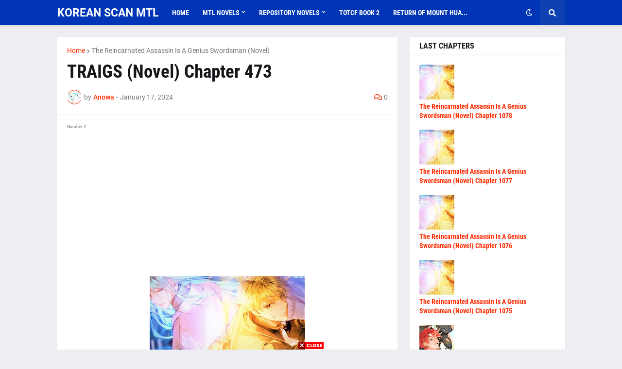

--- FILE ---
content_type: text/html; charset=utf-8
request_url: https://www.google.com/recaptcha/api2/aframe
body_size: 268
content:
<!DOCTYPE HTML><html><head><meta http-equiv="content-type" content="text/html; charset=UTF-8"></head><body><script nonce="HnUj3zy3EpzwZYesFofyzQ">/** Anti-fraud and anti-abuse applications only. See google.com/recaptcha */ try{var clients={'sodar':'https://pagead2.googlesyndication.com/pagead/sodar?'};window.addEventListener("message",function(a){try{if(a.source===window.parent){var b=JSON.parse(a.data);var c=clients[b['id']];if(c){var d=document.createElement('img');d.src=c+b['params']+'&rc='+(localStorage.getItem("rc::a")?sessionStorage.getItem("rc::b"):"");window.document.body.appendChild(d);sessionStorage.setItem("rc::e",parseInt(sessionStorage.getItem("rc::e")||0)+1);localStorage.setItem("rc::h",'1768961407875');}}}catch(b){}});window.parent.postMessage("_grecaptcha_ready", "*");}catch(b){}</script></body></html>